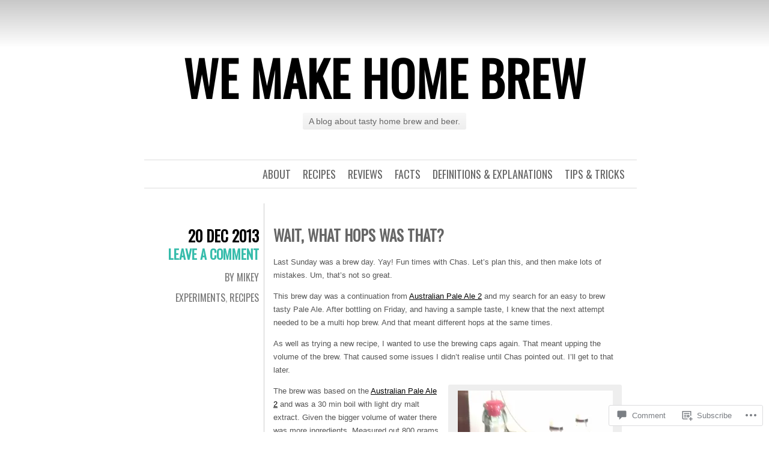

--- FILE ---
content_type: text/css;charset=utf-8
request_url: https://s0.wp.com/?custom-css=1&csblog=3Ddhh&cscache=6&csrev=1
body_size: -99
content:
#container{position:relative}#search-3{position:absolute;top:0;right:0}